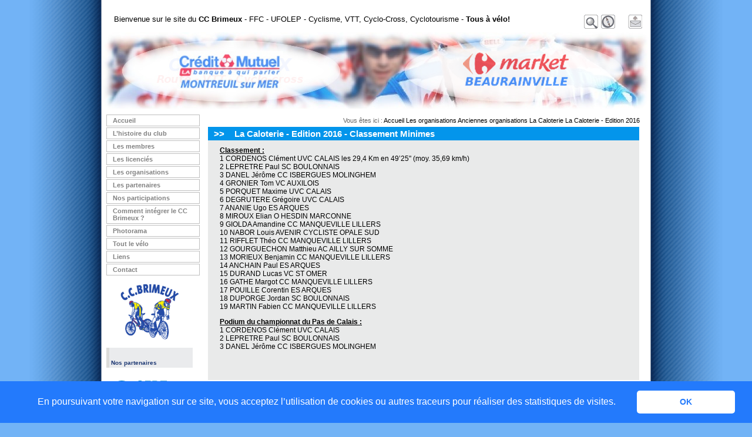

--- FILE ---
content_type: text/html; charset=utf-8
request_url: http://www.ccbrimeux.com/La-Caloterie-Edition-2016,1325.html
body_size: 4374
content:
<!DOCTYPE html PUBLIC "-//W3C//DTD XHTML 1.0 Strict//EN" 
"http://www.w3.org/TR/xhtml1/DTD/xhtml1-strict.dtd">

<html xmlns="http://www.w3.org/1999/xhtml" lang="fr">
<head>
	<title>
	
		La Caloterie - Edition 2016 - Classement Minimes
			
				 - La Caloterie - Edition 2016
		
	
	 - Cyclo Club Brimeux - CC Brimeux - FFC - UFOLEP - Hauts de France - Cyclisme, VTT, Cyclo-Cross, Cyclotourisme, Ecole de v&eacute;lo
	</title>
	<meta name="description" content="Classement : 1 CORDENOS Clément UVC CALAIS les 29,4 Km en 49’25&quot; (moy. 35,69 km/h) 2 LEPRETRE Paul SC BOULONNAIS 3 DANEL Jérôme CC ISBERGUES MOLINGHEM 4 GRONIER Tom VC AUXILOIS 5 (...)" />
	<meta name="keywords" content="ccbrimeux, cc brimeux, cyclo club brimeux, cyclo club, Cyclisme, brimeux, montreuil sur mer, le touquet, etaples, berck, hesdin, calendrier, v&eacute;lo, courses, france, cyclisme, course, vtt, site officiel, coureurs, piste, velo, tour, cycliste, sport, vtt, coureurs, v lo, FFC, club, velo, velo-club, VTT, cyclisme, cycliste, club cycliste, Pas de Calais, pas de calais, amateur, Nord, cyclotourisme, cyclo, pas-de-calais, entrainement, opale, la cantonale, cantonale, FFC, FSGT">
 
    


<meta http-equiv="Content-Type" content="text/html; charset=utf-8" />


<meta name="generator" content="SPIP" />


<link rel="shortcut icon" href="dist/favicon.ico" />


<link rel="alternate" type="application/rss+xml" title="Syndiquer tout le site" href="http://www.ccbrimeux.com/spip.php?page=backend" />


<link rel="stylesheet" href="squelettes/css/style.css" type="text/css" media="all" />


<link rel="stylesheet" href="squelettes/css/style-perso.css" type="text/css" media="all" />


<!-- <link rel="stylesheet" href="squelettes/css/menu-bilingue.css" type="text/css" media="all" /> -->

<style class="cp-pen-styles">
#slides{
	position: relative;
	height: 130px;
	width: 930px;
	padding: 0px;
	margin: 0px;
	list-style-type: none;
}

.slide{
	position: absolute;
	left: 0px;
	top: 0px;
	width: 100%;
	height: 100%;
	opacity: 0;
	z-index: 1;

	-webkit-transition: opacity 1s;
	-moz-transition: opacity 1s;
	-o-transition: opacity 1s;
	transition: opacity 1s;
}

.showing{
	opacity: 1;
	z-index: 2;
}

.slide{
	font-size: 40px;
	padding: 40px;
	box-sizing: border-box;
	background: #333;
	color: #fff;
}

.slide:nth-of-type(1){
	background-image: url("slider/bandeau_ccb.jpg");
}
.slide:nth-of-type(2){
	background-image: url("slider/bandeau_cm_market.jpg");
}
.slide:nth-of-type(3){
	background-image: url("slider/bandeau_rvca_opale_pneu.jpg");
}
.slide:nth-of-type(4){
	background-image: url("slider/bandeau_7vcomm_atek.jpg");
}
.slide:nth-of-type(5){
	background-image: url("slider/bandeau_lpm_lrdp.jpg");
}
<!--
.slide:nth-of-type(6){
	background-image: url("slider/bandeau_7vcomm_atek.jpg");
}
-->
</style>

<script>
  (function(i,s,o,g,r,a,m){i['GoogleAnalyticsObject']=r;i[r]=i[r]||function(){
  (i[r].q=i[r].q||[]).push(arguments)},i[r].l=1*new Date();a=s.createElement(o),
  m=s.getElementsByTagName(o)[0];a.async=1;a.src=g;m.parentNode.insertBefore(a,m)
  })(window,document,'script','https://www.google-analytics.com/analytics.js','ga');

  ga('create', 'UA-101650006-1', 'auto');
  ga('send', 'pageview');

</script>

<link rel="stylesheet" type="text/css" href="//cdnjs.cloudflare.com/ajax/libs/cookieconsent2/3.0.3/cookieconsent.min.css" />
<script src="//cdnjs.cloudflare.com/ajax/libs/cookieconsent2/3.0.3/cookieconsent.min.js"></script>
<script>
window.addEventListener("load", function(){
window.cookieconsent.initialise({
  "palette": {
    "popup": {
      "background": "#237afc"
    },
    "button": {
      "background": "#fff",
      "text": "#237afc"
    }
  },
  "showLink": false,
  "theme": "classic",
  "content": {
    "message": "En poursuivant votre navigation sur ce site, vous acceptez l’utilisation de cookies ou autres traceurs\npour réaliser des statistiques de visites.",
    "dismiss": "OK"
  }
})});
</script>


<script>
</script>
</head>
<body>


<div id="contenant"> 

    <div id="entete"> 
       <h1><a title="Cyclo Club Brimeux - CC Brimeux - FFC - UFOLEP - Hauts de France - Cyclisme, VTT, Cyclo-Cross, Cyclotourisme, Ecole de v&eacute;lo" href="http://www.ccbrimeux.com">Bienvenue sur le site du <strong>CC Brimeux</strong> - FFC - UFOLEP - Cyclisme, VTT, Cyclo-Cross, Cyclotourisme - <b>Tous &agrave; v&eacute;lo!</b></a></h1>
	
   <p><span>Cyclisme Nord Pas de Calais FFC FSGT UFOLEP Club cycliste Vélo Cyclo Cross VTT Coureur Sport Brimeux Cyclisme Cyclotourisme Randonnée La Cantonale Course cycliste Minime Cadet</span></p>

 	<div style="position:relative;left:20px;top:40px" >
		<ul id="slides">
			<li class="slide showing"></li>
			<li class="slide"></li>
			<li class="slide"></li>
			<li class="slide"></li>
			<li class="slide"></li>
			<li class="slide"></li>
		</ul>
   </div>
   
      <script type="text/javascript">
var slides = document.querySelectorAll('#slides .slide');
var currentSlide = 0;
var slideInterval = setInterval(nextSlide,3000);

function nextSlide() {
    slides[currentSlide].className = 'slide';
    currentSlide = (currentSlide+1)%slides.length;
    slides[currentSlide].className = 'slide showing';
}
</script>
	
	<div id="topmenu">
		<ul>
			<li id="item1"><a href="http://www.ccbrimeux.com/index.php/boutique/animation/dist/slider/animation/squelettes/css/images/slider/squelettes/css/squelettes/css/images/images/spip.php?page=recherche&amp;lang=fr "><span>Recherche</span></a></li>
			<li id="item2"><a href="http://www.ccbrimeux.com/plan.html"><span>Plan du site</span></a></li>
			<!--<li id="item3"><a href="http://www.ccbrimeux.com/index.php/boutique/animation/dist/slider/animation/squelettes/css/images/slider/squelettes/css/squelettes/css/images/images/spip.php?page=login&amp;lang=fr "><span>Espace r&eacute;dacteur</span></a></li>-->
			<li id="item6"><a href=""><span>Contact</span></a></li>
            <li id="item7fr"><a href="?lang=en"><span>Go to English Sector</span></a></li>
		</ul>
	</div>
	    </div><!-- // Fin de l'ent te // -->

    <div id="colgauche">
	
<div class="menuGauche">
<ul>
	<li><a href="http://www.ccbrimeux.com?lang=fr ">Accueil</a></li>
	
	<li><a href="-L-histoire-du-club-.html">L&#8217;histoire du club</a></li>
	
	<li><a href="-Bureau-et-membres-.html">Les membres</a></li>
	
	<li><a href="-Les-licencies-.html">Les licenciés</a></li>
	
	<li><a href="-Les-organisations-.html">Les organisations</a></li>
	
	<li><a href="-Les-partenaires-.html">Les partenaires</a></li>
	
	<li><a href="-Nos-participations,32-.html">Nos participations</a></li>
	
	<li><a href="-Comment-integrer-notre-club-.html">Comment intégrer le CC Brimeux&nbsp;?</a></li>
	
	<li><a href="-Photorama-.html">Photorama</a></li>
	
	<li><a href="-Quelques-definitions-.html">Tout le vélo</a></li>
	
	<li><a href="-Liens-.html">Liens</a></li>
	
	<li><a href="-Contact-.html">Contact</a></li>
	
</ul>
</div>
<br>
<center><img src="http://www.ccbrimeux.com/UserFiles/Image/logo_ccb_150.png" alt="Cyclo Club Brimeux - CC Brimeux - Club cycliste du Nord Pas de Calais" width="100px"></center><br>
	<h3>Nos partenaires</h3>
	<br>
<center>
<img src="http://www.ccbrimeux.com/UserFiles/Image/Partenaires/7valleescomm.png" alt="7 Vallées Comm" width="150px" onclick="window.open('http://www.7vallees-comm.fr');">
<img src="http://www.ccbrimeux.com/UserFiles/Image/Partenaires/serre_3F.png" alt="La Serre des 3 fontaines" width="150px" onclick="window.open('https://serredestroisfontaines.fr/');">
<br><br><img src="http://www.ccbrimeux.com/UserFiles/Image/Partenaires/tracks-ing.png" alt="Tracks Ingénierie - VERTON" width="150px">
<br><br><img src="http://www.ccbrimeux.com/UserFiles/Image/Partenaires/opale-pneus.png" alt="Opale Pneus - ECUIRES" width="150px">
<br><br><img src="http://www.ccbrimeux.com/UserFiles/Image/Partenaires/rvca.png" alt="RVCA - Beaurainville" width="150px">
<br><br><img src="http://www.ccbrimeux.com/UserFiles/Image/Partenaires/lrdp.png" alt="Le Rouleau du Peintre - Neuville sous Montreuil" width="150px" onclick="window.open('http://www.le-rouleau-du-peintre.fr');">
<br><img src="http://www.ccbrimeux.com/UserFiles/Image/Partenaires/santerne.png" alt="Santerne Réseaux Littoral - Abbeville" width="150px" >
<br><br><img src="http://www.ccbrimeux.com/UserFiles/Image/Partenaires/credit_mutuel.png" alt="Crédit Mutuel Nord Europe - Montreuil sur Mer" width="150px" onclick="window.open('http://www.cmne.fr');">
<br><br><img src="http://www.ccbrimeux.com/UserFiles/Image/Partenaires/creagraf.png" alt="Creagraf" width="150px" onclick="window.open('https://www.creagraf.fr/');">
<br><br><img src="http://www.ccbrimeux.com/UserFiles/Image/Partenaires/lpm.png" alt="La Poste Menuiserie PVC - BRIMEUX" width="150px">
<br><br><img src="http://www.ccbrimeux.com/UserFiles/Image/Partenaires/passion-fleurs_150.jpg" alt="Passion Fleurs - Beaurainville" width="150px">
<br><br><img src="http://www.ccbrimeux.com/UserFiles/Image/Partenaires/cattoen.png" alt="Garage de Montreuil - Renault" width="150px" >
<br><br><img src="http://www.ccbrimeux.com/UserFiles/Image/Partenaires/market.png" alt="Market - Beaurainville" width="150px" onclick="window.open('http://www.carrefour.fr/magasin/market-beaurainville');">
<br><br><img src="http://www.ccbrimeux.com/UserFiles/Image/Partenaires/vasseur.png" alt="Garage Alain Vasseur et Fils - Saint Aubin" width="150px" >
</p>
</center>

<h3>Nuage de mots</h3>

<br>

<a href="http://www.ccbrimeux.com"><center><span style="font-size:14px">Cyclisme</span>&nbsp;Club <span style="font-size:14px">Vélo</span>&nbsp;Hauts de France<br><span style="font-size:14px">Pas de Calais</span>

<br><span style="font-size:11px">FFC UFOLEP</span><br><span style="font-size:16px">Club cycliste</span><br>Vélo&nbsp;&nbsp;Cyclo Cross&nbsp;&nbsp;VTT&nbsp;<br><span style="font-size:16px">Cyclotourisme</span><br>

Coureur&nbsp;Sport&nbsp;&nbsp;&nbsp;<span style="font-size:14px">Brimeux Cyclisme</span>&nbsp;<span style="font-size:16px">Minime Cadet Junior</span></center></a></li></ul>


	


  
    </div><!-- // Fin de la colonne gauche // -->

  <div id="contenu">
  
        <!-- Fil d'Ariane -->	
  	    <p class="ariane">
	        Vous &ecirc;tes ici :
            <a href="http://www.ccbrimeux.com?lang=fr ">Accueil</a>
            
 	            
                    
		               <a href="-Les-organisations-.html">Les organisations</a>
		            
		               <a href="-Anciennes-epreuves-.html">Anciennes organisations</a>
		            
	               <a href="-La-Caloterie-.html">La Caloterie</a>
	            
	              <a href="-La-Caloterie-Edition-2016-.html"> La Caloterie - Edition 2016</a>
	        
	    </p><!-- Fil d'Ariane FIN //-->	

        <!-- Contenu de l'aticle -->
        <table border="0" cellspacing="0" cellpadding="0">
            <tr>
                <td id="texte-article">
		            <h2><strong>&gt;&gt;</strong>La Caloterie - Edition 2016 - Classement Minimes</h2>
	                <div class="texte" name="texte1" id="texte1" style="overflow:auto;">					
					<p class="spip"><span style="text-decoration: underline;"><span style="font-weight: bold;">Classement&nbsp;:</span></span><br />1 CORDENOS Cl&eacute;ment UVC CALAIS les 29,4 Km en 49&#8217;25&quot; (moy. 35,69 km/h)<br />2 LEPRETRE Paul SC BOULONNAIS<br />3 DANEL J&eacute;r&ocirc;me CC ISBERGUES MOLINGHEM<br />4 GRONIER Tom VC AUXILOIS<br />5 PORQUET Maxime UVC CALAIS<br />6 DEGRUTERE Gr&eacute;goire UVC CALAIS<br />7 ANANIE Ugo ES ARQUES<br />8 MIROUX Elian O HESDIN MARCONNE<br />9 GIOLDA Amandine CC MANQUEVILLE LILLERS<br />10 NABOR Louis AVENIR CYCLISTE OPALE SUD<br />11 RIFFLET Th&eacute;o CC MANQUEVILLE LILLERS<br />12 GOURGUECHON Matthieu AC AILLY SUR SOMME<br />13 MORIEUX Benjamin CC MANQUEVILLE LILLERS<br />14 ANCHAIN Paul ES ARQUES<br />15 DURAND Lucas VC ST OMER<br />16 GATHE Margot CC MANQUEVILLE LILLERS<br />17 POUILLE Corentin ES ARQUES<br />18 DUPORGE Jordan SC BOULONNAIS<br />19 MARTIN Fabien CC MANQUEVILLE LILLERS</p>

<p class="spip"><span style="text-decoration: underline;"><span style="font-weight: bold;">Podium du championnat du Pas de Calais&nbsp;:</span></span><br />1 CORDENOS Cl&eacute;ment UVC CALAIS<br />2 LEPRETRE Paul SC BOULONNAIS<br />3 DANEL J&eacute;r&ocirc;me CC ISBERGUES MOLINGHEM</p>
           <br><br>

			</div>

	            </td>
            </tr>

	        
        </table>

        
    </div><!-- // Fin de la zone de contenu // -->
  
    <div id="pied"> 
    <hr />
<p id="spip">
    Site du Cyclo Club Brimeux, club cycliste de Brimeux dans le Pas de Calais affilié à la FFC et à l'UFOLEP
    <br><a href="http://www.ccbrimeux.com/spip.php?article82">Mentions légales</a><br>
</p>


 
    </div><!-- // Fin du pied de page // -->

</div><!-- // Fin du contenant // --> 
</body>
</html>





--- FILE ---
content_type: text/css
request_url: http://www.ccbrimeux.com/squelettes/css/nouveautes.css
body_size: 772
content:
 /*  Liste des nouveaut�s */

/* Titre */
#colcentre h3 {
	background-color: #193485;
	color: #FFFFFF; 
	padding : 2px 2px 2px 29px; 
	font-size: 12px; 
	position: relative;
	margin: 0; 
	} 
/* Chevron du titre : ">>" */
h3 strong {
	position: absolute; 
	left: 8px; 
	top: 4px; 
	font-size: .7em; 
	font-weight: bold; 
	margin-bottom: 12px; 
	} 
/* Chevron du titre pour IE Windows \*/
* html h3 strong {left: -23px;} 
/* Fin de la correction pour IE6 */

/* Texte d'introduction de la nouvelle*/
#colcentre p {
	margin: 0;
	}
#colcentre p a, 
#colcentre p a:link, 
#colcentre p a:visited {
	color: #545452; 
	background: #EAEAEA;
	display: block; 
	text-decoration: none; 
	margin: 0;  
	padding: 0 0 10px 0;
	font-size: 12px; 

	} 
#colcentre p a:hover {
	background: #D0CFD4;
	text-decoration: none; 
	color: black;
	} 
	
/* Logo de la nouveaut�e */
#colcentre .logo {
	float: left; 
	margin: 0 1em 1em 0; 
	padding: 0; 
	border: 1px solid #CCCCCC; 
	background-color: #666666;
	}
.nouveau-boite .introduction {
	display: block; 
	margin-left: 15px; 
	font-size: 11px;
	}
.nouveau-boite { 
	margin: 0;

	}
.nouveau-boite p a { 
	margin: 0;
    overflow: hidden;
	}    
        
.date {
	display: block; 
	padding: 7px 0; 
	font-weight: bold; 
	text-align: left; 
	margin-left: 15px;
	}
.nouveau-boite img { 
	float: right; 
	border: 1px solid #666666; 
	margin: 0; 
	padding: 5px; 
    background: #D0D0D0;

	}
.nouveau-boite a img { 
    background: #D0D0D0;
	}
.nouveau-boite a:hover img { 
    background: #969CAA;
	}    
/* Fin des nouveaut�s */

/*------------------------------------------------
	CSS EXCLUSIF � IE MAC 5.2
 ------------------------------------------------*/
/* Les r�gles suivantes sont exclusives � IEMAC 5.2. Explications ici: 
   http://www.stopdesign.com/examples/ie5mac-bpf/ */
/*\*//*/
.nouveau-boite p a { 
	margin: 0;
    overflow: visible;
	} 
/* Fin des r�gles exlusives � IE5 MAC 5.2 */